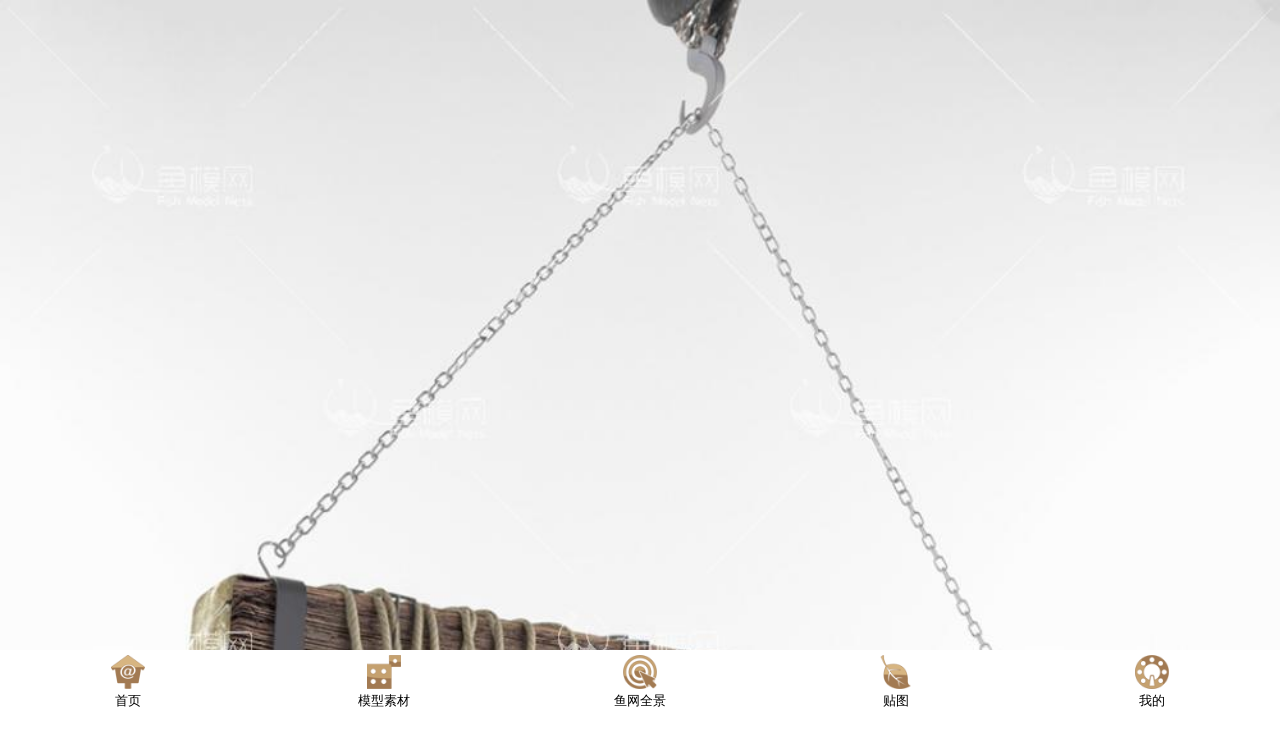

--- FILE ---
content_type: text/html; charset=UTF-8
request_url: http://m.yumowang.com/Price.index?id=19922&typeid=1
body_size: 13281
content:
<!doctype html>
<html>
<head>
<meta name="viewport" content="width=device-width,initial-scale=1.0,maximum-scale=1.0,user-scalable=0" />
<meta name="apple-mobile-web-app-capable" content="yes" />
<meta name="apple-mobile-web-app-status-bar-style" content="black" />
<meta name="format-detection" content="telephone=no" />
<meta http-equiv="Content-Type" content="text/html; charset=utf-8">
<title>木头现代吊灯3d模型【ID:19922】-灯具3d模型-吊灯3d模型--鱼模网3d模型素材下载平台-3d模型库下载-3dmax模型免费下载网站</title>
<meta name="keywords" content="木头现代吊灯3d模型,灯具3d模型,吊灯3d模型,,3d模型,3d模型下载,3dmax模型,3d模型免费下载,3D模型库,3dmax贴图,3d模型素材,3d模型网站,设计培训,培训教程,云渲染,720全景效果图" />
<meta name="description" content="鱼模网是专业3d模型免费下载资源分享平台，每日更新海量木头现代吊灯3d模型素材，专业为广大设计师提供免费的3d模型素材下载！" />
<style>*{border:0;margin:0;padding:0;text-decoration:none;list-style:none;font-family:'microsoft yahei';}img{border:0;}.clear{clear:both;}.dingbu{width:100%;height:180px;position:relative;overflow:hidden;background:url("assets/images/dingbu668.jpg") center;}.logo{position:absolute;right:0;top:40px;width:30%;}.logo img{width:100%;}.sousuo{position:absolute;bottom:20px;width:100%;margin:0 auto;margin-left:15%;opacity:0.8;}.sousuo .text{width:50%;height:36px;;border-radius:20px 0 0 20px;float:left;background-color:white;border:solid 1px #a27a52;}.sousuo .button{width:19%;height:36px;line-height:36px;border-radius:0 20px 20px 0;background-color:#a27a52;float:left;cursor:pointer;text-align:center;color:white;border:solid 1px #a27a52;font-size:24px;font-weight:bold;}.dibunav{position:fixed;bottom:0;width:100%;height:70px;background-color:white;z-index:99999;}.dibunav .navzi{float:left;width:20%;margin-top:5px;}.dibunav .navzi img{width:34px;display:block;margin:0 auto;}.dibunav .navzi p{text-align:center;font-size:0.8em;color:black;margin-top:4px;}.navzi a:visited{color:black;}.mdtitle{background:url(/assets/images/bgt.png);text-align:center;color:white;font-size:14px;margin:0 auto;text-align:center;height:30px;line-height:30px;overflow:hidden}.sucailist{min-height:450px;}</style>
<script src="assets/js/jquery-1.11.0.min.js" type="text/javascript"></script>
<script src="http://res.wx.qq.com/open/js/jweixin-1.2.0.js"></script>
<script src="//msite.baidu.com/sdk/c.js?appid=1583279347864177"></script>
<link rel="canonical" href="http://www.yumowang.com/Price.index?id=19922&typeid=1"/>
<script type="application/ld+json">
    {
        "@context": "https://ziyuan.baidu.com/contexts/cambrian.jsonld",
        "@id": "http://m.yumowang.com/Price.index?id=19922&typeid=1",
        "appid": "1583279347864177",
        "title": "木头现代吊灯3d模型【ID:19922】-灯具3d模型-吊灯3d模型--鱼模网3d模型素材下载平台-3d模型库下载-3dmax模型免费下载网站",
        "images": [
            "https://modelad.yumowang.com/upload/image/201709301131502017093011305309b020c0fda9c6077c4fa0214bf7a393.jpg"
            ],
        "description": "鱼模网是专业3d模型免费下载资源分享平台，每日更新海量木头现代吊灯3d模型素材，专业为广大设计师提供免费的3d模型素材下载！",
        "pubDate": "2017-09-30 11:49:09"
    }
</script>
</head>
<body>
<div class="dingbu">
<div class="sousuo" style="display: none;">
<input class="text" type="text" placeholder="&nbsp搜索关键词" class="key" name="q" id="search_val">
<div class="button" id="submit">打捞</div>
</div>
<div class="logo"><a href="./peixun.peixundianbo"><img src="/assets/images/yuanchaung1.png" alt="鱼训-室内设计师在线直播培训平台" title="鱼训-室内设计师在线直播培训平台"></a></div>
</div>
<style>*{border:0;margin:0;padding:0;text-decoration:none;list-style:none;}img{border:0;}.clear{clear:both;}body{height:100%;}.xiangqingtu{width:100%;position:relative;background-color:white;}.xiangqingtu img{width:100%;display:block;margin:0 auto;}.neirong{width:37.9%;border:dashed 1px #e0d3c5;float:left;margin-top:10px;position:absolute;top:0;bottom:0;}.xiangqing{width:92.5%;height:28px;border:dashed 1px #a27a52;border-radius:4px;text-align:center;margin-left:4%;margin-top:4px;margin-bottom:4px;float:left;cursor:pointer;}.xiangqing a{font-size:1em;color:#a27a52;line-height:30px;font-weight:bold;}.sucaiming{border-top:solid 1px #e6e5e5;width:100%;float:left;}.shoucang{height:30px;width:100%;background-color:#d9572a;float:left;position:absolute;bottom:0;margin-top:10px;}.moxingshoucang{width:65.4%;height:26px;border:dashed 1px #f4cdbd;border-radius:4px;text-align:center;margin-left:16%;float:left;cursor:pointer;background-color:white;margin-top:1px;}.moxingshoucang input{font-size:1em;color:#da5c2f;line-height:26px;font-weight:bold;background-color:white;}.tuijian{width:54%;float:right;margin-top:10px;position:relative;}.tuijian img{width:100%;}.xiangguantuijian{width:36.3%;height:30px;border:dashed 1px #f4cdbd;border-radius:4px;text-align:center;cursor:pointer;background-color:#a27a52;margin-top:1px;position:absolute;top:20px;right:52%;}.xiangguantuijian a{font-size:0.8em;color:white;line-height:30px;font-weight:bold;}.pinglun{width:96.4%;margin:0 auto;height:40px;border:dashed 1px #a27a52;border-radius:10px;margin-top:10px;}.pinglun .text{width:65%;line-height:40px;font-size:1.2em;background-color:#f8f8f8}.pinglun .button{background-color:#d9572a;width:100px;height:30px;border-radius:5px;text-align:center;line-height:30px;color:white;float:right;margin-top:5px;margin-right:5px;font-size:1.2em;}</style>
<div style="margin-top: -180px;padding-bottom: 5px;background-color: white;min-height: 180px;">
<div class="xiangqingtu" onclick="gundong();">
<img src="https://modelad.yumowang.com/upload/image/201709301131502017093011305309b020c0fda9c6077c4fa0214bf7a393.jpg" alt="木头现代吊灯3d模型" title="木头现代吊灯3d模型" style="display: none">
<div class="jiantou" style="position: absolute;top: 40%;width: 100%;display:none" id="jiantoua">
<img src="/assets/images/prev.png" style="float: left;width: 30px;">
<img src="/assets/images/next.png" style="float: right;width: 30px;">
</div>
<div class="clear"></div>
</div>
<div style="position: relative">
<div class="neirong">
<div class="xiangqing">
<a>模型·详情</a>
</div>
<div class="sucaiming">
<li style="color: #808080;font-size: 0.6em;margin: 3% 0;margin-left: 5px;">素材名称：木头现代吊灯</li>
<li style="color: #808080;font-size: 0.6em;margin: 3% 0;margin-left: 5px;">素材大小：19.26MB</li>
<li style="color: #808080;font-size: 0.6em;margin: 3% 0;margin-left: 5px;">样式风格：现代风格</li>
<li style="color: #808080;font-size: 0.6em;margin: 3% 0;margin-left: 5px;">价格：0鱼币</li>
<li style="color: #808080;font-size: 0.6em;margin: 3% 0;margin-left: 5px;">版本：2010</li>
</div>
<div class="shoucang">
<div class="moxingshoucang">
<input id="like" type="button" like="" onclick="like(19922,null,1)" value="收藏">
</div>
</div>
<div class="clear"></div>
</div>
<div class="tuijian">
<a href="./Price.index?id=29066&typeid=1"><img src="https://modelad.yumowang.com/upload/image/z2017103105595320171031055807145c521e7ec2197f19b2d222cc394be1.jpg" alt="木头现代吊灯3d模型" title="木头现代吊灯3d模型"></a>
<div class="xiangguantuijian">
<a>相关推荐</a>
</div>
</div>
<div class="clear"></div>
</div>
<div class="pinglun">
<input id="comment" type="text" maxlength="50" class="text" placeholder="&nbsp;关于该素材的用户评论" style="outline:none;border-radius: 10px;">
<input class="button" type="submit" onclick="inform(19922,null);" value="发表评论">
</div>
<div style="width:100%; float:left; background-color:white;" class="talk">
<ul>
<div class="clearfix"></div>
</ul>
</div>
<div class="clear" style="clear: both;"></div>
</div>
<div style="width: 100%;height:70px;"></div>
<script>var _title =document.title;var _imgUrl="https://modelad.yumowang.com/upload/image/z201709301131502017093011305309b020c0fda9c6077c4fa0214bf7a393.jpg";var meta =document.getElementsByTagName('meta');var share_desc ='';for(i in meta){if(typeof meta[i].name!="undefined"&&meta[i].name.toLowerCase()=="description"){share_desc =meta[i].content;}
}
var _content=share_desc;var modelid=19922;var typeid ="1";window.onload=function aaa(){var tt=1;$(".xiangqingtu img").eq(0).css("display","block")
if(tt>1){document.getElementById('jiantoua').style.display ="block";}
}
 var t2=0;function gundong(){var tt=1;t2++;if(t2<tt){switch (t2){case 1:$(".xiangqingtu img").css("display","none")
$(".xiangqingtu img").eq('1').css("display","block")
$(".jiantou img").css("display","block")
break;case 2:$(".xiangqingtu img").css("display","none")
$(".xiangqingtu img").eq('2').css("display","block")
$(".jiantou img").css("display","block")
break;case 3:$(".xiangqingtu img").css("display","none")
$(".xiangqingtu img").eq('3').css("display","block")
$(".jiantou img").css("display","block")
break;case 4:$(".xiangqingtu img").css("display","none")
$(".xiangqingtu img").eq('4').css("display","block")
$(".jiantou img").css("display","block")
break;}
}
else{t2=0
$(".xiangqingtu img").css("display","none")
$(".xiangqingtu img").eq('0').css("display","block")
$(".jiantou img").css("display","block")
}
}
function inform(mid,uid){if(uid =='' ||uid ==undefined ||uid==null) {var uurl =encodeURI('m.yumowang.com/Price.index?id=19922&typeid=1');window.location.href ='http://vr.yumowang.com/passport/login?callback='+escape(uurl);}else{var list =$("#comment").val();$.get("./Price.Comment?list="+list+"&mid="+mid+"&typeid="+typeid,function(res){var jsonObj =eval('(' + res + ')');if(jsonObj.key =='yes'){alert("评论成功");window.location.reload();}else {layer.msg(jsonObj.data,{icon:2});}
})
}
}
function like(mid,uid,typeid){if(uid =='' ||uid ==undefined ||uid==null) {var uurl =encodeURI('m.yumowang.com/Price.index?id=19922&typeid=1');window.location.href ='http://user.yumowang.com/login.newlogin?callback='+escape(uurl);}else{var like =$("#like").attr('like');if(like =='yes'){$.get("./Price.CancelLike?uid="+uid+"&mid="+mid+"&typeid="+typeid,function(res){var jsonObj =eval('(' + res + ')');if(jsonObj.key =='yes'){$("#like").attr('like',' ')
$("#like").attr('value','收藏')
}else{alert('收藏失败！')
}
})
}else{$.get("./Price.Like?uid="+uid+"&mid="+mid+"&typeid="+typeid,function(res){var jsonObj =eval('(' + res + ')');if(jsonObj.key =='yes'){$("#like").attr('like','yes')
$("#like").attr('value','已收藏')
}else{alert('收藏失败！')
}
})
}
return false;}
}
$.post('/price.weixinfx',{'modelid':modelid,'typeid':typeid},function (data) {var jsonObj =eval('(' + data + ')');wx.config({debug:false,appId:jsonObj.appId,timestamp:jsonObj.timestamp,nonceStr:jsonObj.nonceStr,signature:jsonObj.signature ,jsApiList:['onMenuShareTimeline','onMenuShareAppMessage','onMenuShareQQ','onMenuShareWeibo','onMenuShareQZone'
] 
 });wx.ready(function() {wx.onMenuShareTimeline({title:_title,link:location.href.split('#')[0],imgUrl:_imgUrl,success:function () {},cancel:function () {}
});wx.onMenuShareAppMessage({title:_title,desc:_content,link:location.href.split('#')[0],imgUrl:_imgUrl,type:'',dataUrl:'',success:function () {},cancel:function () {}
});wx.onMenuShareQQ({title:_title,desc:_content,link:location.href.split('#')[0],imgUrl:_imgUrl,success:function () {},cancel:function () {}
});wx.onMenuShareWeibo({title:_title,desc:_content,link:location.href.split('#')[0],imgUrl:_imgUrl,success:function () {},cancel:function () {}
});wx.onMenuShareQZone({title:_title,desc:_content,link:location.href.split('#')[0],imgUrl:_imgUrl,success:function () {},cancel:function () {}
});});});</script>
<div class="dibunav">
<div class="navzi">
<a href="./site.index"> <a href="./site.index"><img src="/assets/images/dhbg1.png"></a>
<p>首页</p></a>
</div>
<div class="navzi"><a href="./details.index"><img src="/assets/images/dhbg2.png" alt="3d模型库"><p>模型素材</p></a></div>
<div class="navzi"><a href="./vr.Pictures?id=2"><img src="/assets/images/dhbg3.png" alt="720VR全景效果图"><p>鱼网全景</p></a></div>
<div class="navzi"><a href="./chartlet.index"><img src="/assets/images/dhbg4.png" alt="模型贴图"><p>贴图</p></a></div>
<div class="navzi" style="position: relative;"><a href="./user.index"><img src="/assets/images/dhbg5.png" alt="3d模型下载"><p>我的</p></a>
</div>
</div>
<div style="position: absolute;bottom: 0;height: 70px;"></div>
<script type="text/javascript" src="assets/js/jquery.banner.js"></script>
<script type="text/javascript" src="assets/js/jquery.flexslider-min.js"></script>
<script src="assets/layer/layer.js"></script>
<script>$("#submit").click(function () {window.location.href="./search.index?searchType=1&q="+$("#search_val").val();})
</script>
<script>var _hmt =_hmt ||[];(function() {var hm =document.createElement("script");hm.src ="https://hm.baidu.com/hm.js?9635fb361d8938644cf63e200d52534e";var s =document.getElementsByTagName("script")[0];s.parentNode.insertBefore(hm,s);})();</script>
</body>
</html>


--- FILE ---
content_type: text/html; charset=UTF-8
request_url: http://m.yumowang.com/price.weixinfx
body_size: 433
content:
{"appId":"wx79aad37718dcf0db","nonceStr":"4meUoCWeW2T5N8gr","timestamp":1768846356,"url":"http:\/\/m.yumowang.com\/Price.index?id=19922&typeid=1","signature":"64a86acbdada90a958f5797742f682b8085c6991","rawString":"jsapi_ticket=HoagFKDcsGMVCIY2vOjf9scH3IGJfHNOMECNxWoKMcsWZwSi1Q93MD1ofmoCNuAfCoHODTVUkQ4YZt_WqWauxA&noncestr=4meUoCWeW2T5N8gr&timestamp=1768846356&url=http:\/\/m.yumowang.com\/Price.index?id=19922&typeid=1"}

--- FILE ---
content_type: application/javascript
request_url: http://m.yumowang.com/assets/js/jquery.banner.js
body_size: 1105
content:
(function ($) {
   $.fn.swBanner=function(options){
     var defaults={
	     animateTime:200,
		 delayTime:4000
	 }
   var setting=$.extend({},defaults,options);
   
   return this.each(function(){
      $obj=$(this);
	  var o=setting.animateTime;
	  var d=setting.delayTime;
	  var $oban=$obj.find(".banList li");
	  var _len=$oban.length;
	  var $nav=$obj.find(".jsNav a");
	  var _index=0;
	  var timer;
	  //图片轮换
	  function showImg(n){
	     $oban.eq(n).addClass("active").siblings().removeClass("active");
		 $nav.eq(n).addClass("current").siblings().removeClass("current");
	  }
	  //自动播放
	  function player(){
	    timer=setInterval(function(){
		   var _index=$obj.find(".jsNav").find("a.current").index();
		   showImg((_index+1)%_len);
		},d)
	  }
	  //
	  $nav.click(function(){
	     if(!($oban.is(":animated"))){
	     _index=$(this).index();
		 showImg(_index);
		 }
	  });
	  //
	  $oban.hover(function(){
	    clearInterval(timer);
	  
	  },function(){
	    player();
	  
	  });
	   player();
   });
   
   }
})(jQuery);